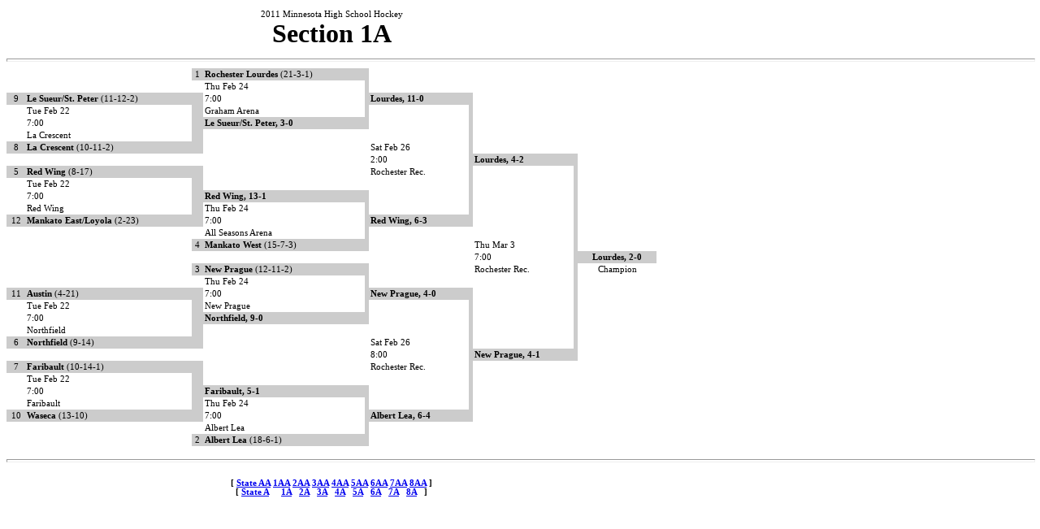

--- FILE ---
content_type: text/html; charset=UTF-8
request_url: https://hmpioneers.net/hockey/playoffs/2011/1a.htm
body_size: 1110
content:
<!DOCTYPE html PUBLIC "-//W3C//DTD HTML 4.01 Transitional//EN">
<html>
<head>  
  <meta content="text/html; charset=ISO-8859-1" http-equiv="content-type">  
  <title>2011 Playoffs: Section 1A</title>
  <style><!-- td { font-family: Verdana; font-size: 8pt; } --></style>
</head>
<body>
<table style="text-align: left; width: 800px;" border="0" cellpadding="2" cellspacing="2">
  <tbody>
    <tr>
      <td>
      <p style="text-align: center;"><font face="Verdana">2011
Minnesota High School Hockey</font><font face="Tahoma"><br>
      <b><font size="6">Section 1A</font></b></font></p>
      </td>
    </tr>
  </tbody>
</table>
<hr style="width: 100%; height: 2px;">
<table style="text-align: left; width: 800px;" border="0" cellpadding="2" cellspacing="0">
  <tbody>
    <tr>
      <td></td>
      <td></td>
      <td style="background-color: rgb(204, 204, 204); text-align: center;">1</td>
      <td style="background-color: rgb(204, 204, 204);"><b>Rochester Lourdes</b> (21-3-1)</td>
      <td style="background-color: rgb(204, 204, 204);"></td>
      <td style="background-color: rgb(255, 255, 255);"></td>
      <td></td>
      <td></td>
      <td></td>
      <td></td>
    </tr>
    <tr>
      <td></td>
      <td></td>
      <td></td>
      <td>Thu Feb 24</td>
      <td style="background-color: rgb(204, 204, 204);"></td>
      <td style="background-color: rgb(255, 255, 255);"></td>
      <td></td>
      <td></td>
      <td></td>
      <td></td>
    </tr>
    <tr>
      <td style="background-color: rgb(204, 204, 204); text-align: center;">9</td>
      <td style="background-color: rgb(204, 204, 204);"><b>Le Sueur/St. Peter</b> (11-12-2)</td>
      <td style="background-color: rgb(204, 204, 204);"></td>
      <td>7:00</td>
      <td style="background-color: rgb(204, 204, 204);"></td>
      <td style="background-color: rgb(204, 204, 204);"><b>Lourdes, 11-0</b></td>
      <td style="background-color: rgb(204, 204, 204);"></td>
      <td></td>
      <td></td>
      <td></td>
    </tr>
    <tr>
      <td></td>
      <td>Tue Feb 22</td>
      <td style="background-color: rgb(204, 204, 204);"></td>
      <td>Graham Arena<br>
      </td>
      <td style="background-color: rgb(204, 204, 204);"></td>
      <td style="background-color: rgb(255, 255, 255);"></td>
      <td style="background-color: rgb(204, 204, 204);"></td>
      <td></td>
      <td></td>
      <td></td>
    </tr>
    <tr>
      <td></td>
      <td>7:00</td>
      <td style="background-color: rgb(204, 204, 204);"></td>
      <td style="background-color: rgb(204, 204, 204);"><b>Le Sueur/St. Peter, 3-0</b></td>
      <td style="background-color: rgb(204, 204, 204);"></td>
      <td style="background-color: rgb(255, 255, 255);"></td>
      <td style="background-color: rgb(204, 204, 204);"></td>
      <td></td>
      <td></td>
      <td></td>
    </tr>
    <tr>
      <td></td>
      <td>La Crescent<br>
      </td>
      <td style="background-color: rgb(204, 204, 204);"></td>
      <td></td>
      <td></td>
      <td><br>
      </td>
      <td style="background-color: rgb(204, 204, 204);"></td>
      <td></td>
      <td></td>
      <td></td>
    </tr>
    <tr>
      <td style="background-color: rgb(204, 204, 204); text-align: center;">8</td>
      <td style="background-color: rgb(204, 204, 204);"><b>La Crescent</b> (10-11-2)</td>
      <td style="background-color: rgb(204, 204, 204);"></td>
      <td></td>
      <td></td>
      <td>Sat Feb 26<br>
      </td>
      <td style="background-color: rgb(204, 204, 204);"></td>
      <td style="background-color: rgb(255, 255, 255);"></td>
      <td style="background-color: rgb(255, 255, 255);"></td>
      <td></td>
    </tr>
    <tr>
      <td></td>
      <td></td>
      <td></td>
      <td></td>
      <td></td>
      <td>2:00<br>
      </td>
      <td style="background-color: rgb(204, 204, 204);"></td>
      <td style="background-color: rgb(204, 204, 204);"><b>Lourdes, 4-2</b></td>
      <td style="background-color: rgb(204, 204, 204);"></td>
      <td></td>
    </tr>
    <tr>
      <td style="background-color: rgb(204, 204, 204); text-align: center;">5</td>
      <td style="background-color: rgb(204, 204, 204);"><b>Red Wing</b> (8-17)</td>
      <td style="background-color: rgb(204, 204, 204);"></td>
      <td></td>
      <td></td>
      <td>Rochester Rec.</td>
      <td style="background-color: rgb(204, 204, 204);"></td>
      <td></td>
      <td style="background-color: rgb(204, 204, 204);"></td>
      <td></td>
    </tr>
    <tr>
      <td></td>
      <td>Tue Feb 22</td>
      <td style="background-color: rgb(204, 204, 204);"></td>
      <td></td>
      <td></td>
      <td></td>
      <td style="background-color: rgb(204, 204, 204);"></td>
      <td></td>
      <td style="background-color: rgb(204, 204, 204);"></td>
      <td></td>
    </tr>
    <tr>
      <td></td>
      <td>7:00</td>
      <td style="background-color: rgb(204, 204, 204);"></td>
      <td style="background-color: rgb(204, 204, 204);"><b>Red Wing, 13-1</b></td>
      <td style="background-color: rgb(204, 204, 204);"></td>
      <td></td>
      <td style="background-color: rgb(204, 204, 204);"></td>
      <td></td>
      <td style="background-color: rgb(204, 204, 204);"></td>
      <td></td>
    </tr>
    <tr>
      <td></td>
      <td>Red Wing</td>
      <td style="background-color: rgb(204, 204, 204);"></td>
      <td>Thu Feb 24</td>
      <td style="background-color: rgb(204, 204, 204);"></td>
      <td></td>
      <td style="background-color: rgb(204, 204, 204);"></td>
      <td></td>
      <td style="background-color: rgb(204, 204, 204);"></td>
      <td></td>
    </tr>
    <tr>
      <td style="background-color: rgb(204, 204, 204); text-align: center;">12</td>
      <td style="background-color: rgb(204, 204, 204);"><b>Mankato East/Loyola</b> (2-23)</td>
      <td style="background-color: rgb(204, 204, 204);"></td>
      <td>7:00</td>
      <td style="background-color: rgb(204, 204, 204);"></td>
      <td style="background-color: rgb(204, 204, 204);"><b>Red Wing, 6-3</b></td>
      <td style="background-color: rgb(204, 204, 204);"></td>
      <td></td>
      <td style="background-color: rgb(204, 204, 204);"></td>
      <td></td>
    </tr>
    <tr>
      <td></td>
      <td></td>
      <td></td>
      <td>All Seasons Arena<br>
      </td>
      <td style="background-color: rgb(204, 204, 204);"></td>
      <td></td>
      <td></td>
      <td></td>
      <td style="background-color: rgb(204, 204, 204);"></td>
      <td></td>
    </tr>
    <tr>
      <td></td>
      <td></td>
      <td style="background-color: rgb(204, 204, 204); text-align: center;">4</td>
      <td style="background-color: rgb(204, 204, 204);"><b>Mankato West</b> (15-7-3)</td>
      <td style="background-color: rgb(204, 204, 204);"></td>
      <td></td>
      <td></td>
      <td>Thu Mar 3</td>
      <td style="background-color: rgb(204, 204, 204);"></td>
      <td></td>
    </tr>
    <tr>
      <td></td>
      <td></td>
      <td></td>
      <td></td>
      <td></td>
      <td></td>
      <td></td>
      <td>7:00</td>
      <td style="background-color: rgb(204, 204, 204);"></td>
      <td style="background-color: rgb(204, 204, 204); text-align: center;"><b>Lourdes, 2-0</b></td>
    </tr>
    <tr>
      <td></td>
      <td></td>
      <td style="text-align: center; background-color: rgb(204, 204, 204);">3</td>
      <td style="background-color: rgb(204, 204, 204);"><b>New Prague</b> (12-11-2)</td>
      <td style="background-color: rgb(204, 204, 204);"></td>
      <td></td>
      <td></td>
      <td>Rochester Rec.</td>
      <td style="background-color: rgb(204, 204, 204);"></td>
      <td style="text-align: center;">Champion</td>
    </tr>
    <tr>
      <td></td>
      <td></td>
      <td></td>
      <td>Thu Feb 24</td>
      <td style="background-color: rgb(204, 204, 204);"></td>
      <td></td>
      <td></td>
      <td></td>
      <td style="background-color: rgb(204, 204, 204);"></td>
      <td></td>
    </tr>
    <tr>
      <td style="background-color: rgb(204, 204, 204); text-align: center;">11</td>
      <td style="background-color: rgb(204, 204, 204);"><b>Austin</b> (4-21)</td>
      <td style="background-color: rgb(204, 204, 204);"></td>
      <td>7:00</td>
      <td style="background-color: rgb(204, 204, 204);"></td>
      <td style="background-color: rgb(204, 204, 204);"><b>New Prague, 4-0</b></td>
      <td style="background-color: rgb(204, 204, 204);"></td>
      <td></td>
      <td style="background-color: rgb(204, 204, 204);"></td>
      <td></td>
    </tr>
    <tr>
      <td></td>
      <td>Tue Feb 22</td>
      <td style="background-color: rgb(204, 204, 204);"></td>
      <td>New Prague<br>
      </td>
      <td style="background-color: rgb(204, 204, 204);"></td>
      <td></td>
      <td style="background-color: rgb(204, 204, 204);"></td>
      <td></td>
      <td style="background-color: rgb(204, 204, 204);"></td>
      <td></td>
    </tr>
    <tr>
      <td></td>
      <td>7:00</td>
      <td style="background-color: rgb(204, 204, 204);"></td>
      <td style="background-color: rgb(204, 204, 204);"><b>Northfield, 9-0</b></td>
      <td style="background-color: rgb(204, 204, 204);"></td>
      <td></td>
      <td style="background-color: rgb(204, 204, 204);"></td>
      <td></td>
      <td style="background-color: rgb(204, 204, 204);"></td>
      <td></td>
    </tr>
    <tr>
      <td></td>
      <td>Northfield</td>
      <td style="background-color: rgb(204, 204, 204);"></td>
      <td></td>
      <td></td>
      <td></td>
      <td style="background-color: rgb(204, 204, 204);"></td>
      <td></td>
      <td style="background-color: rgb(204, 204, 204);"></td>
      <td></td>
    </tr>
    <tr>
      <td style="background-color: rgb(204, 204, 204); text-align: center;">6</td>
      <td style="background-color: rgb(204, 204, 204);"><b>Northfield</b> (9-14)</td>
      <td style="background-color: rgb(204, 204, 204);"></td>
      <td></td>
      <td></td>
      <td>Sat Feb 26</td>
      <td style="background-color: rgb(204, 204, 204);"></td>
      <td></td>
      <td style="background-color: rgb(204, 204, 204);"></td>
      <td></td>
    </tr>
    <tr>
      <td></td>
      <td></td>
      <td></td>
      <td></td>
      <td></td>
      <td>8:00</td>
      <td style="background-color: rgb(204, 204, 204);"></td>
      <td style="background-color: rgb(204, 204, 204);"><b>New Prague, 4-1</b></td>
      <td style="background-color: rgb(204, 204, 204);"></td>
      <td></td>
    </tr>
    <tr>
      <td style="background-color: rgb(204, 204, 204); text-align: center;">7</td>
      <td style="background-color: rgb(204, 204, 204);"><b>Faribault</b> (10-14-1)</td>
      <td style="background-color: rgb(204, 204, 204);"></td>
      <td></td>
      <td></td>
      <td>Rochester Rec.<br>
      </td>
      <td style="background-color: rgb(204, 204, 204);"></td>
      <td style="background-color: rgb(255, 255, 255);"></td>
      <td style="background-color: rgb(255, 255, 255);"></td>
      <td></td>
    </tr>
    <tr>
      <td></td>
      <td>Tue Feb 22</td>
      <td style="background-color: rgb(204, 204, 204);"></td>
      <td></td>
      <td></td>
      <td></td>
      <td style="background-color: rgb(204, 204, 204);"></td>
      <td></td>
      <td></td>
      <td></td>
    </tr>
    <tr>
      <td></td>
      <td>7:00</td>
      <td style="background-color: rgb(204, 204, 204);"></td>
      <td style="background-color: rgb(204, 204, 204);"><b>Faribault, 5-1</b></td>
      <td style="background-color: rgb(204, 204, 204);"></td>
      <td></td>
      <td style="background-color: rgb(204, 204, 204);"></td>
      <td></td>
      <td></td>
      <td></td>
    </tr>
    <tr>
      <td></td>
      <td>Faribault</td>
      <td style="background-color: rgb(204, 204, 204);"></td>
      <td>Thu Feb 24</td>
      <td style="background-color: rgb(204, 204, 204);"></td>
      <td></td>
      <td style="background-color: rgb(204, 204, 204);"></td>
      <td></td>
      <td></td>
      <td></td>
    </tr>
    <tr>
      <td style="background-color: rgb(204, 204, 204); text-align: center;">10</td>
      <td style="background-color: rgb(204, 204, 204);"><b>Waseca</b> (13-10)</td>
      <td style="background-color: rgb(204, 204, 204);"></td>
      <td>7:00</td>
      <td style="background-color: rgb(204, 204, 204);"></td>
      <td style="background-color: rgb(204, 204, 204);"><b>Albert Lea, 6-4</b></td>
      <td style="background-color: rgb(204, 204, 204);"></td>
      <td></td>
      <td></td>
      <td></td>
    </tr>
    <tr>
      <td></td>
      <td></td>
      <td></td>
      <td>Albert Lea</td>
      <td style="background-color: rgb(204, 204, 204);"></td>
      <td></td>
      <td></td>
      <td></td>
      <td></td>
      <td></td>
    </tr>
    <tr>
      <td></td>
      <td></td>
      <td style="text-align: center; background-color: rgb(204, 204, 204);">2</td>
      <td style="background-color: rgb(204, 204, 204);"><b>Albert Lea</b> (18-6-1)</td>
      <td style="background-color: rgb(204, 204, 204);"></td>
      <td></td>
      <td></td>
      <td></td>
      <td></td>
      <td></td>
    </tr>
  </tbody>
</table>
<p><hr style="width: 100%; height: 2px;"></p>



<table style="text-align: left; width: 800px;" border="0" cellpadding="2" cellspacing="2">
  <tbody>
    <tr>
      <td align="center">     

<b>[ <a href="aa.htm">State AA</a> 
<a href="1aa.htm">1AA</a> 
<a href="2aa.htm">2AA</a> 
<a href="3aa.htm">3AA</a> 
<a href="4aa.htm">4AA</a> 
<a href="5aa.htm">5AA<a> 

<a href="6aa.htm">6AA</a> 
<a href="7aa.htm">7AA</a> 
<a href="8aa.htm">8AA</a> ]<br>

[ <a href="a.htm">State A</a>&nbsp;&nbsp;&nbsp;&nbsp;
<a href="1a.htm">1A</a>&nbsp;&nbsp;
<a href="2a.htm">2A</a>&nbsp;&nbsp;
<a href="3a.htm">3A</a>&nbsp;&nbsp;

<a href="4a.htm">4A</a>&nbsp;&nbsp;
<a href="5a.htm">5A<a>&nbsp;&nbsp;
<a href="6a.htm">6A</a>&nbsp;&nbsp;
<a href="7a.htm">7A</a>&nbsp;&nbsp;
<a href="8a.htm">8A</a>&nbsp;&nbsp; ]

</b> </td>
    </tr>
  </tbody>
</table>

</body>
</html>
